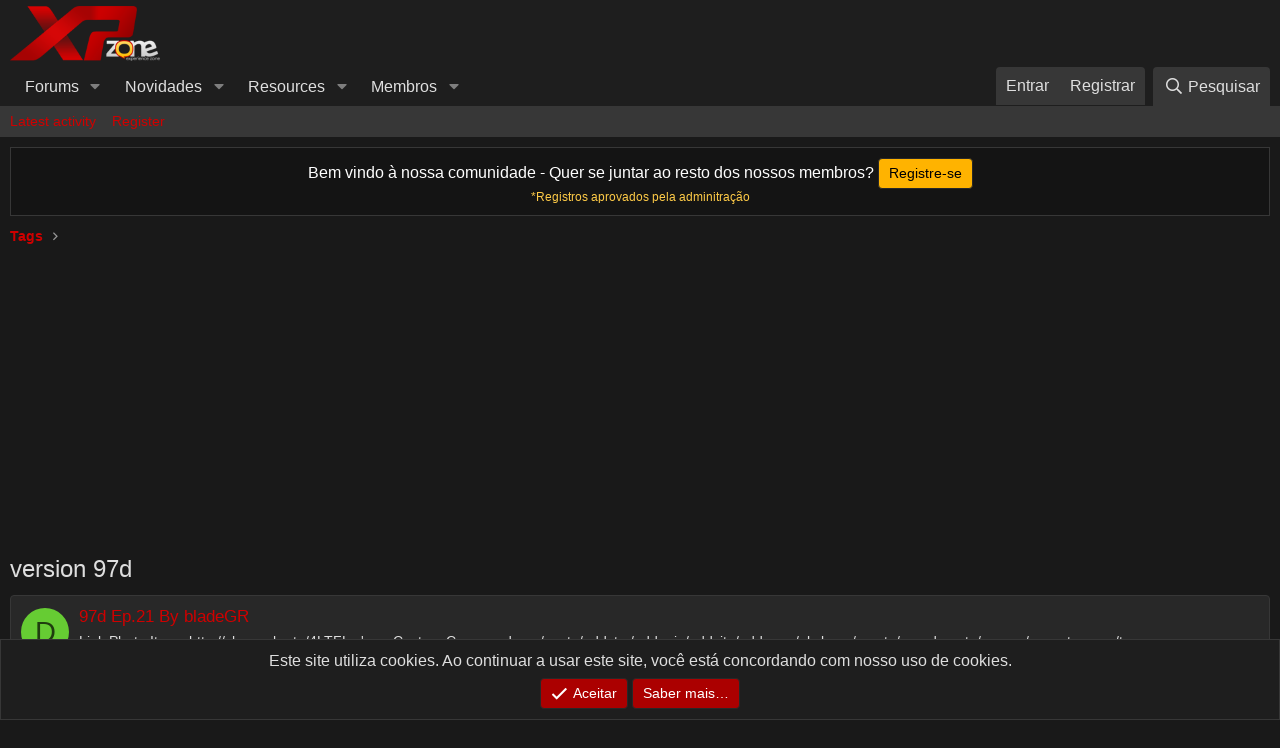

--- FILE ---
content_type: text/html; charset=utf-8
request_url: https://www.google.com/recaptcha/api2/aframe
body_size: 250
content:
<!DOCTYPE HTML><html><head><meta http-equiv="content-type" content="text/html; charset=UTF-8"></head><body><script nonce="SQ_ZPntxXLnD58dXNQHFiw">/** Anti-fraud and anti-abuse applications only. See google.com/recaptcha */ try{var clients={'sodar':'https://pagead2.googlesyndication.com/pagead/sodar?'};window.addEventListener("message",function(a){try{if(a.source===window.parent){var b=JSON.parse(a.data);var c=clients[b['id']];if(c){var d=document.createElement('img');d.src=c+b['params']+'&rc='+(localStorage.getItem("rc::a")?sessionStorage.getItem("rc::b"):"");window.document.body.appendChild(d);sessionStorage.setItem("rc::e",parseInt(sessionStorage.getItem("rc::e")||0)+1);localStorage.setItem("rc::h",'1767376892770');}}}catch(b){}});window.parent.postMessage("_grecaptcha_ready", "*");}catch(b){}</script></body></html>